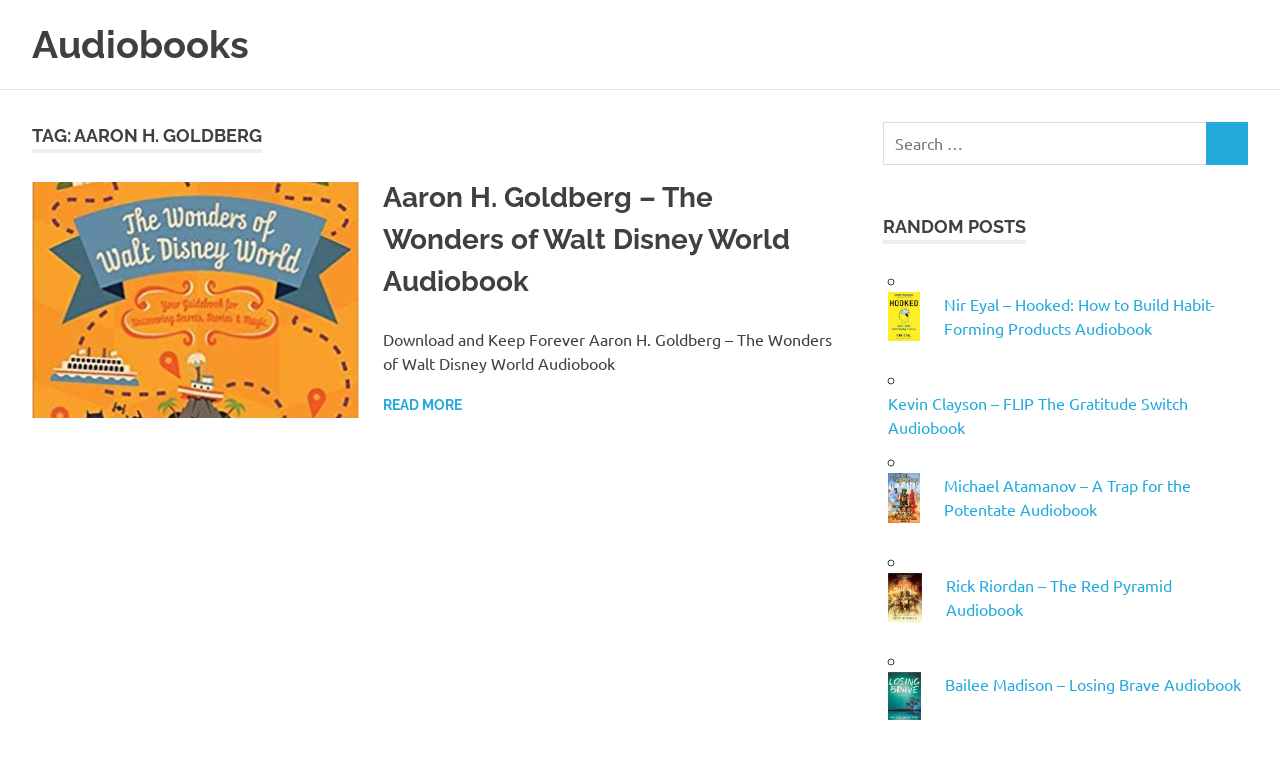

--- FILE ---
content_type: text/html; charset=UTF-8
request_url: https://99audiobooks.com/Author/aaron-h-goldberg/
body_size: 14949
content:
<!DOCTYPE html>
<html lang="en-US">

<head><meta charset="UTF-8"><script>if(navigator.userAgent.match(/MSIE|Internet Explorer/i)||navigator.userAgent.match(/Trident\/7\..*?rv:11/i)){var href=document.location.href;if(!href.match(/[?&]nowprocket/)){if(href.indexOf("?")==-1){if(href.indexOf("#")==-1){document.location.href=href+"?nowprocket=1"}else{document.location.href=href.replace("#","?nowprocket=1#")}}else{if(href.indexOf("#")==-1){document.location.href=href+"&nowprocket=1"}else{document.location.href=href.replace("#","&nowprocket=1#")}}}}</script><script>(()=>{class RocketLazyLoadScripts{constructor(){this.v="1.2.6",this.triggerEvents=["keydown","mousedown","mousemove","touchmove","touchstart","touchend","wheel"],this.userEventHandler=this.t.bind(this),this.touchStartHandler=this.i.bind(this),this.touchMoveHandler=this.o.bind(this),this.touchEndHandler=this.h.bind(this),this.clickHandler=this.u.bind(this),this.interceptedClicks=[],this.interceptedClickListeners=[],this.l(this),window.addEventListener("pageshow",(t=>{this.persisted=t.persisted,this.everythingLoaded&&this.m()})),this.CSPIssue=sessionStorage.getItem("rocketCSPIssue"),document.addEventListener("securitypolicyviolation",(t=>{this.CSPIssue||"script-src-elem"!==t.violatedDirective||"data"!==t.blockedURI||(this.CSPIssue=!0,sessionStorage.setItem("rocketCSPIssue",!0))})),document.addEventListener("DOMContentLoaded",(()=>{this.k()})),this.delayedScripts={normal:[],async:[],defer:[]},this.trash=[],this.allJQueries=[]}p(t){document.hidden?t.t():(this.triggerEvents.forEach((e=>window.addEventListener(e,t.userEventHandler,{passive:!0}))),window.addEventListener("touchstart",t.touchStartHandler,{passive:!0}),window.addEventListener("mousedown",t.touchStartHandler),document.addEventListener("visibilitychange",t.userEventHandler))}_(){this.triggerEvents.forEach((t=>window.removeEventListener(t,this.userEventHandler,{passive:!0}))),document.removeEventListener("visibilitychange",this.userEventHandler)}i(t){"HTML"!==t.target.tagName&&(window.addEventListener("touchend",this.touchEndHandler),window.addEventListener("mouseup",this.touchEndHandler),window.addEventListener("touchmove",this.touchMoveHandler,{passive:!0}),window.addEventListener("mousemove",this.touchMoveHandler),t.target.addEventListener("click",this.clickHandler),this.L(t.target,!0),this.S(t.target,"onclick","rocket-onclick"),this.C())}o(t){window.removeEventListener("touchend",this.touchEndHandler),window.removeEventListener("mouseup",this.touchEndHandler),window.removeEventListener("touchmove",this.touchMoveHandler,{passive:!0}),window.removeEventListener("mousemove",this.touchMoveHandler),t.target.removeEventListener("click",this.clickHandler),this.L(t.target,!1),this.S(t.target,"rocket-onclick","onclick"),this.M()}h(){window.removeEventListener("touchend",this.touchEndHandler),window.removeEventListener("mouseup",this.touchEndHandler),window.removeEventListener("touchmove",this.touchMoveHandler,{passive:!0}),window.removeEventListener("mousemove",this.touchMoveHandler)}u(t){t.target.removeEventListener("click",this.clickHandler),this.L(t.target,!1),this.S(t.target,"rocket-onclick","onclick"),this.interceptedClicks.push(t),t.preventDefault(),t.stopPropagation(),t.stopImmediatePropagation(),this.M()}O(){window.removeEventListener("touchstart",this.touchStartHandler,{passive:!0}),window.removeEventListener("mousedown",this.touchStartHandler),this.interceptedClicks.forEach((t=>{t.target.dispatchEvent(new MouseEvent("click",{view:t.view,bubbles:!0,cancelable:!0}))}))}l(t){EventTarget.prototype.addEventListenerWPRocketBase=EventTarget.prototype.addEventListener,EventTarget.prototype.addEventListener=function(e,i,o){"click"!==e||t.windowLoaded||i===t.clickHandler||t.interceptedClickListeners.push({target:this,func:i,options:o}),(this||window).addEventListenerWPRocketBase(e,i,o)}}L(t,e){this.interceptedClickListeners.forEach((i=>{i.target===t&&(e?t.removeEventListener("click",i.func,i.options):t.addEventListener("click",i.func,i.options))})),t.parentNode!==document.documentElement&&this.L(t.parentNode,e)}D(){return new Promise((t=>{this.P?this.M=t:t()}))}C(){this.P=!0}M(){this.P=!1}S(t,e,i){t.hasAttribute&&t.hasAttribute(e)&&(event.target.setAttribute(i,event.target.getAttribute(e)),event.target.removeAttribute(e))}t(){this._(this),"loading"===document.readyState?document.addEventListener("DOMContentLoaded",this.R.bind(this)):this.R()}k(){let t=[];document.querySelectorAll("script[type=rocketlazyloadscript][data-rocket-src]").forEach((e=>{let i=e.getAttribute("data-rocket-src");if(i&&!i.startsWith("data:")){0===i.indexOf("//")&&(i=location.protocol+i);try{const o=new URL(i).origin;o!==location.origin&&t.push({src:o,crossOrigin:e.crossOrigin||"module"===e.getAttribute("data-rocket-type")})}catch(t){}}})),t=[...new Map(t.map((t=>[JSON.stringify(t),t]))).values()],this.T(t,"preconnect")}async R(){this.lastBreath=Date.now(),this.j(this),this.F(this),this.I(),this.W(),this.q(),await this.A(this.delayedScripts.normal),await this.A(this.delayedScripts.defer),await this.A(this.delayedScripts.async);try{await this.U(),await this.H(this),await this.J()}catch(t){console.error(t)}window.dispatchEvent(new Event("rocket-allScriptsLoaded")),this.everythingLoaded=!0,this.D().then((()=>{this.O()})),this.N()}W(){document.querySelectorAll("script[type=rocketlazyloadscript]").forEach((t=>{t.hasAttribute("data-rocket-src")?t.hasAttribute("async")&&!1!==t.async?this.delayedScripts.async.push(t):t.hasAttribute("defer")&&!1!==t.defer||"module"===t.getAttribute("data-rocket-type")?this.delayedScripts.defer.push(t):this.delayedScripts.normal.push(t):this.delayedScripts.normal.push(t)}))}async B(t){if(await this.G(),!0!==t.noModule||!("noModule"in HTMLScriptElement.prototype))return new Promise((e=>{let i;function o(){(i||t).setAttribute("data-rocket-status","executed"),e()}try{if(navigator.userAgent.indexOf("Firefox/")>0||""===navigator.vendor||this.CSPIssue)i=document.createElement("script"),[...t.attributes].forEach((t=>{let e=t.nodeName;"type"!==e&&("data-rocket-type"===e&&(e="type"),"data-rocket-src"===e&&(e="src"),i.setAttribute(e,t.nodeValue))})),t.text&&(i.text=t.text),i.hasAttribute("src")?(i.addEventListener("load",o),i.addEventListener("error",(function(){i.setAttribute("data-rocket-status","failed-network"),e()})),setTimeout((()=>{i.isConnected||e()}),1)):(i.text=t.text,o()),t.parentNode.replaceChild(i,t);else{const i=t.getAttribute("data-rocket-type"),s=t.getAttribute("data-rocket-src");i?(t.type=i,t.removeAttribute("data-rocket-type")):t.removeAttribute("type"),t.addEventListener("load",o),t.addEventListener("error",(i=>{this.CSPIssue&&i.target.src.startsWith("data:")?(console.log("WPRocket: data-uri blocked by CSP -> fallback"),t.removeAttribute("src"),this.B(t).then(e)):(t.setAttribute("data-rocket-status","failed-network"),e())})),s?(t.removeAttribute("data-rocket-src"),t.src=s):t.src="data:text/javascript;base64,"+window.btoa(unescape(encodeURIComponent(t.text)))}}catch(i){t.setAttribute("data-rocket-status","failed-transform"),e()}}));t.setAttribute("data-rocket-status","skipped")}async A(t){const e=t.shift();return e&&e.isConnected?(await this.B(e),this.A(t)):Promise.resolve()}q(){this.T([...this.delayedScripts.normal,...this.delayedScripts.defer,...this.delayedScripts.async],"preload")}T(t,e){var i=document.createDocumentFragment();t.forEach((t=>{const o=t.getAttribute&&t.getAttribute("data-rocket-src")||t.src;if(o&&!o.startsWith("data:")){const s=document.createElement("link");s.href=o,s.rel=e,"preconnect"!==e&&(s.as="script"),t.getAttribute&&"module"===t.getAttribute("data-rocket-type")&&(s.crossOrigin=!0),t.crossOrigin&&(s.crossOrigin=t.crossOrigin),t.integrity&&(s.integrity=t.integrity),i.appendChild(s),this.trash.push(s)}})),document.head.appendChild(i)}j(t){let e={};function i(i,o){return e[o].eventsToRewrite.indexOf(i)>=0&&!t.everythingLoaded?"rocket-"+i:i}function o(t,o){!function(t){e[t]||(e[t]={originalFunctions:{add:t.addEventListener,remove:t.removeEventListener},eventsToRewrite:[]},t.addEventListener=function(){arguments[0]=i(arguments[0],t),e[t].originalFunctions.add.apply(t,arguments)},t.removeEventListener=function(){arguments[0]=i(arguments[0],t),e[t].originalFunctions.remove.apply(t,arguments)})}(t),e[t].eventsToRewrite.push(o)}function s(e,i){let o=e[i];e[i]=null,Object.defineProperty(e,i,{get:()=>o||function(){},set(s){t.everythingLoaded?o=s:e["rocket"+i]=o=s}})}o(document,"DOMContentLoaded"),o(window,"DOMContentLoaded"),o(window,"load"),o(window,"pageshow"),o(document,"readystatechange"),s(document,"onreadystatechange"),s(window,"onload"),s(window,"onpageshow");try{Object.defineProperty(document,"readyState",{get:()=>t.rocketReadyState,set(e){t.rocketReadyState=e},configurable:!0}),document.readyState="loading"}catch(t){console.log("WPRocket DJE readyState conflict, bypassing")}}F(t){let e;function i(e){return t.everythingLoaded?e:e.split(" ").map((t=>"load"===t||0===t.indexOf("load.")?"rocket-jquery-load":t)).join(" ")}function o(o){function s(t){const e=o.fn[t];o.fn[t]=o.fn.init.prototype[t]=function(){return this[0]===window&&("string"==typeof arguments[0]||arguments[0]instanceof String?arguments[0]=i(arguments[0]):"object"==typeof arguments[0]&&Object.keys(arguments[0]).forEach((t=>{const e=arguments[0][t];delete arguments[0][t],arguments[0][i(t)]=e}))),e.apply(this,arguments),this}}o&&o.fn&&!t.allJQueries.includes(o)&&(o.fn.ready=o.fn.init.prototype.ready=function(e){return t.domReadyFired?e.bind(document)(o):document.addEventListener("rocket-DOMContentLoaded",(()=>e.bind(document)(o))),o([])},s("on"),s("one"),t.allJQueries.push(o)),e=o}o(window.jQuery),Object.defineProperty(window,"jQuery",{get:()=>e,set(t){o(t)}})}async H(t){const e=document.querySelector("script[data-webpack]");e&&(await async function(){return new Promise((t=>{e.addEventListener("load",t),e.addEventListener("error",t)}))}(),await t.K(),await t.H(t))}async U(){this.domReadyFired=!0;try{document.readyState="interactive"}catch(t){}await this.G(),document.dispatchEvent(new Event("rocket-readystatechange")),await this.G(),document.rocketonreadystatechange&&document.rocketonreadystatechange(),await this.G(),document.dispatchEvent(new Event("rocket-DOMContentLoaded")),await this.G(),window.dispatchEvent(new Event("rocket-DOMContentLoaded"))}async J(){try{document.readyState="complete"}catch(t){}await this.G(),document.dispatchEvent(new Event("rocket-readystatechange")),await this.G(),document.rocketonreadystatechange&&document.rocketonreadystatechange(),await this.G(),window.dispatchEvent(new Event("rocket-load")),await this.G(),window.rocketonload&&window.rocketonload(),await this.G(),this.allJQueries.forEach((t=>t(window).trigger("rocket-jquery-load"))),await this.G();const t=new Event("rocket-pageshow");t.persisted=this.persisted,window.dispatchEvent(t),await this.G(),window.rocketonpageshow&&window.rocketonpageshow({persisted:this.persisted}),this.windowLoaded=!0}m(){document.onreadystatechange&&document.onreadystatechange(),window.onload&&window.onload(),window.onpageshow&&window.onpageshow({persisted:this.persisted})}I(){const t=new Map;document.write=document.writeln=function(e){const i=document.currentScript;i||console.error("WPRocket unable to document.write this: "+e);const o=document.createRange(),s=i.parentElement;let n=t.get(i);void 0===n&&(n=i.nextSibling,t.set(i,n));const c=document.createDocumentFragment();o.setStart(c,0),c.appendChild(o.createContextualFragment(e)),s.insertBefore(c,n)}}async G(){Date.now()-this.lastBreath>45&&(await this.K(),this.lastBreath=Date.now())}async K(){return document.hidden?new Promise((t=>setTimeout(t))):new Promise((t=>requestAnimationFrame(t)))}N(){this.trash.forEach((t=>t.remove()))}static run(){const t=new RocketLazyLoadScripts;t.p(t)}}RocketLazyLoadScripts.run()})();</script>

<meta name="viewport" content="width=device-width, initial-scale=1">
<link rel="profile" href="https://gmpg.org/xfn/11">
<link rel="pingback" href="https://99audiobooks.com/xmlrpc.php">

<meta name='robots' content='index, follow, max-image-preview:large, max-snippet:-1, max-video-preview:-1' />
	<style>img:is([sizes="auto" i], [sizes^="auto," i]) { contain-intrinsic-size: 3000px 1500px }</style>
	
	<!-- This site is optimized with the Yoast SEO plugin v26.7 - https://yoast.com/wordpress/plugins/seo/ -->
	<title>Aaron H. Goldberg Archives - Audiobooks</title>
	<link rel="canonical" href="https://99audiobooks.com/Author/aaron-h-goldberg/" />
	<meta property="og:locale" content="en_US" />
	<meta property="og:type" content="article" />
	<meta property="og:title" content="Aaron H. Goldberg Archives - Audiobooks" />
	<meta property="og:url" content="https://99audiobooks.com/Author/aaron-h-goldberg/" />
	<meta property="og:site_name" content="Audiobooks" />
	<meta name="twitter:card" content="summary_large_image" />
	<script type="application/ld+json" class="yoast-schema-graph">{"@context":"https://schema.org","@graph":[{"@type":"CollectionPage","@id":"https://99audiobooks.com/Author/aaron-h-goldberg/","url":"https://99audiobooks.com/Author/aaron-h-goldberg/","name":"Aaron H. Goldberg Archives - Audiobooks","isPartOf":{"@id":"https://99audiobooks.com/#website"},"primaryImageOfPage":{"@id":"https://99audiobooks.com/Author/aaron-h-goldberg/#primaryimage"},"image":{"@id":"https://99audiobooks.com/Author/aaron-h-goldberg/#primaryimage"},"thumbnailUrl":"https://99audiobooks.com/wp-content/uploads/2020/03/51xzL-5xGwL._SX331_BO1204203200.jpg","breadcrumb":{"@id":"https://99audiobooks.com/Author/aaron-h-goldberg/#breadcrumb"},"inLanguage":"en-US"},{"@type":"ImageObject","inLanguage":"en-US","@id":"https://99audiobooks.com/Author/aaron-h-goldberg/#primaryimage","url":"https://99audiobooks.com/wp-content/uploads/2020/03/51xzL-5xGwL._SX331_BO1204203200.jpg","contentUrl":"https://99audiobooks.com/wp-content/uploads/2020/03/51xzL-5xGwL._SX331_BO1204203200.jpg","width":333,"height":499},{"@type":"BreadcrumbList","@id":"https://99audiobooks.com/Author/aaron-h-goldberg/#breadcrumb","itemListElement":[{"@type":"ListItem","position":1,"name":"Home","item":"https://99audiobooks.com/"},{"@type":"ListItem","position":2,"name":"Aaron H. Goldberg"}]},{"@type":"WebSite","@id":"https://99audiobooks.com/#website","url":"https://99audiobooks.com/","name":"Audiobooks","description":"99audiobooks.com - Audiobooks Online","potentialAction":[{"@type":"SearchAction","target":{"@type":"EntryPoint","urlTemplate":"https://99audiobooks.com/?s={search_term_string}"},"query-input":{"@type":"PropertyValueSpecification","valueRequired":true,"valueName":"search_term_string"}}],"inLanguage":"en-US"}]}</script>
	<!-- / Yoast SEO plugin. -->


<link rel='dns-prefetch' href='//99audiobooks.b-cdn.net' />

<link href='https://99audiobooks.b-cdn.net' rel='preconnect' />
<link rel="alternate" type="application/rss+xml" title="Audiobooks &raquo; Feed" href="https://99audiobooks.com/feed/" />
<link rel="alternate" type="application/rss+xml" title="Audiobooks &raquo; Aaron H. Goldberg Tag Feed" href="https://99audiobooks.com/Author/aaron-h-goldberg/feed/" />
<link data-minify="1" rel='stylesheet' id='poseidon-theme-fonts-css' href='https://99audiobooks.b-cdn.net/wp-content/cache/min/1/wp-content/fonts/8e409d1623090f6b20dcc26196475889.css?ver=1747168483' type='text/css' media='all' />
<style id='wp-emoji-styles-inline-css' type='text/css'>

	img.wp-smiley, img.emoji {
		display: inline !important;
		border: none !important;
		box-shadow: none !important;
		height: 1em !important;
		width: 1em !important;
		margin: 0 0.07em !important;
		vertical-align: -0.1em !important;
		background: none !important;
		padding: 0 !important;
	}
</style>
<link rel='stylesheet' id='wp-block-library-css' href='https://99audiobooks.b-cdn.net/wp-includes/css/dist/block-library/style.min.css?ver=6.8.3' type='text/css' media='all' />
<style id='classic-theme-styles-inline-css' type='text/css'>
/*! This file is auto-generated */
.wp-block-button__link{color:#fff;background-color:#32373c;border-radius:9999px;box-shadow:none;text-decoration:none;padding:calc(.667em + 2px) calc(1.333em + 2px);font-size:1.125em}.wp-block-file__button{background:#32373c;color:#fff;text-decoration:none}
</style>
<style id='global-styles-inline-css' type='text/css'>
:root{--wp--preset--aspect-ratio--square: 1;--wp--preset--aspect-ratio--4-3: 4/3;--wp--preset--aspect-ratio--3-4: 3/4;--wp--preset--aspect-ratio--3-2: 3/2;--wp--preset--aspect-ratio--2-3: 2/3;--wp--preset--aspect-ratio--16-9: 16/9;--wp--preset--aspect-ratio--9-16: 9/16;--wp--preset--color--black: #000000;--wp--preset--color--cyan-bluish-gray: #abb8c3;--wp--preset--color--white: #ffffff;--wp--preset--color--pale-pink: #f78da7;--wp--preset--color--vivid-red: #cf2e2e;--wp--preset--color--luminous-vivid-orange: #ff6900;--wp--preset--color--luminous-vivid-amber: #fcb900;--wp--preset--color--light-green-cyan: #7bdcb5;--wp--preset--color--vivid-green-cyan: #00d084;--wp--preset--color--pale-cyan-blue: #8ed1fc;--wp--preset--color--vivid-cyan-blue: #0693e3;--wp--preset--color--vivid-purple: #9b51e0;--wp--preset--color--primary: #22aadd;--wp--preset--color--secondary: #0084b7;--wp--preset--color--tertiary: #005e91;--wp--preset--color--accent: #dd2e22;--wp--preset--color--highlight: #00b734;--wp--preset--color--light-gray: #eeeeee;--wp--preset--color--gray: #777777;--wp--preset--color--dark-gray: #404040;--wp--preset--gradient--vivid-cyan-blue-to-vivid-purple: linear-gradient(135deg,rgba(6,147,227,1) 0%,rgb(155,81,224) 100%);--wp--preset--gradient--light-green-cyan-to-vivid-green-cyan: linear-gradient(135deg,rgb(122,220,180) 0%,rgb(0,208,130) 100%);--wp--preset--gradient--luminous-vivid-amber-to-luminous-vivid-orange: linear-gradient(135deg,rgba(252,185,0,1) 0%,rgba(255,105,0,1) 100%);--wp--preset--gradient--luminous-vivid-orange-to-vivid-red: linear-gradient(135deg,rgba(255,105,0,1) 0%,rgb(207,46,46) 100%);--wp--preset--gradient--very-light-gray-to-cyan-bluish-gray: linear-gradient(135deg,rgb(238,238,238) 0%,rgb(169,184,195) 100%);--wp--preset--gradient--cool-to-warm-spectrum: linear-gradient(135deg,rgb(74,234,220) 0%,rgb(151,120,209) 20%,rgb(207,42,186) 40%,rgb(238,44,130) 60%,rgb(251,105,98) 80%,rgb(254,248,76) 100%);--wp--preset--gradient--blush-light-purple: linear-gradient(135deg,rgb(255,206,236) 0%,rgb(152,150,240) 100%);--wp--preset--gradient--blush-bordeaux: linear-gradient(135deg,rgb(254,205,165) 0%,rgb(254,45,45) 50%,rgb(107,0,62) 100%);--wp--preset--gradient--luminous-dusk: linear-gradient(135deg,rgb(255,203,112) 0%,rgb(199,81,192) 50%,rgb(65,88,208) 100%);--wp--preset--gradient--pale-ocean: linear-gradient(135deg,rgb(255,245,203) 0%,rgb(182,227,212) 50%,rgb(51,167,181) 100%);--wp--preset--gradient--electric-grass: linear-gradient(135deg,rgb(202,248,128) 0%,rgb(113,206,126) 100%);--wp--preset--gradient--midnight: linear-gradient(135deg,rgb(2,3,129) 0%,rgb(40,116,252) 100%);--wp--preset--font-size--small: 13px;--wp--preset--font-size--medium: 20px;--wp--preset--font-size--large: 36px;--wp--preset--font-size--x-large: 42px;--wp--preset--spacing--20: 0.44rem;--wp--preset--spacing--30: 0.67rem;--wp--preset--spacing--40: 1rem;--wp--preset--spacing--50: 1.5rem;--wp--preset--spacing--60: 2.25rem;--wp--preset--spacing--70: 3.38rem;--wp--preset--spacing--80: 5.06rem;--wp--preset--shadow--natural: 6px 6px 9px rgba(0, 0, 0, 0.2);--wp--preset--shadow--deep: 12px 12px 50px rgba(0, 0, 0, 0.4);--wp--preset--shadow--sharp: 6px 6px 0px rgba(0, 0, 0, 0.2);--wp--preset--shadow--outlined: 6px 6px 0px -3px rgba(255, 255, 255, 1), 6px 6px rgba(0, 0, 0, 1);--wp--preset--shadow--crisp: 6px 6px 0px rgba(0, 0, 0, 1);}:where(.is-layout-flex){gap: 0.5em;}:where(.is-layout-grid){gap: 0.5em;}body .is-layout-flex{display: flex;}.is-layout-flex{flex-wrap: wrap;align-items: center;}.is-layout-flex > :is(*, div){margin: 0;}body .is-layout-grid{display: grid;}.is-layout-grid > :is(*, div){margin: 0;}:where(.wp-block-columns.is-layout-flex){gap: 2em;}:where(.wp-block-columns.is-layout-grid){gap: 2em;}:where(.wp-block-post-template.is-layout-flex){gap: 1.25em;}:where(.wp-block-post-template.is-layout-grid){gap: 1.25em;}.has-black-color{color: var(--wp--preset--color--black) !important;}.has-cyan-bluish-gray-color{color: var(--wp--preset--color--cyan-bluish-gray) !important;}.has-white-color{color: var(--wp--preset--color--white) !important;}.has-pale-pink-color{color: var(--wp--preset--color--pale-pink) !important;}.has-vivid-red-color{color: var(--wp--preset--color--vivid-red) !important;}.has-luminous-vivid-orange-color{color: var(--wp--preset--color--luminous-vivid-orange) !important;}.has-luminous-vivid-amber-color{color: var(--wp--preset--color--luminous-vivid-amber) !important;}.has-light-green-cyan-color{color: var(--wp--preset--color--light-green-cyan) !important;}.has-vivid-green-cyan-color{color: var(--wp--preset--color--vivid-green-cyan) !important;}.has-pale-cyan-blue-color{color: var(--wp--preset--color--pale-cyan-blue) !important;}.has-vivid-cyan-blue-color{color: var(--wp--preset--color--vivid-cyan-blue) !important;}.has-vivid-purple-color{color: var(--wp--preset--color--vivid-purple) !important;}.has-black-background-color{background-color: var(--wp--preset--color--black) !important;}.has-cyan-bluish-gray-background-color{background-color: var(--wp--preset--color--cyan-bluish-gray) !important;}.has-white-background-color{background-color: var(--wp--preset--color--white) !important;}.has-pale-pink-background-color{background-color: var(--wp--preset--color--pale-pink) !important;}.has-vivid-red-background-color{background-color: var(--wp--preset--color--vivid-red) !important;}.has-luminous-vivid-orange-background-color{background-color: var(--wp--preset--color--luminous-vivid-orange) !important;}.has-luminous-vivid-amber-background-color{background-color: var(--wp--preset--color--luminous-vivid-amber) !important;}.has-light-green-cyan-background-color{background-color: var(--wp--preset--color--light-green-cyan) !important;}.has-vivid-green-cyan-background-color{background-color: var(--wp--preset--color--vivid-green-cyan) !important;}.has-pale-cyan-blue-background-color{background-color: var(--wp--preset--color--pale-cyan-blue) !important;}.has-vivid-cyan-blue-background-color{background-color: var(--wp--preset--color--vivid-cyan-blue) !important;}.has-vivid-purple-background-color{background-color: var(--wp--preset--color--vivid-purple) !important;}.has-black-border-color{border-color: var(--wp--preset--color--black) !important;}.has-cyan-bluish-gray-border-color{border-color: var(--wp--preset--color--cyan-bluish-gray) !important;}.has-white-border-color{border-color: var(--wp--preset--color--white) !important;}.has-pale-pink-border-color{border-color: var(--wp--preset--color--pale-pink) !important;}.has-vivid-red-border-color{border-color: var(--wp--preset--color--vivid-red) !important;}.has-luminous-vivid-orange-border-color{border-color: var(--wp--preset--color--luminous-vivid-orange) !important;}.has-luminous-vivid-amber-border-color{border-color: var(--wp--preset--color--luminous-vivid-amber) !important;}.has-light-green-cyan-border-color{border-color: var(--wp--preset--color--light-green-cyan) !important;}.has-vivid-green-cyan-border-color{border-color: var(--wp--preset--color--vivid-green-cyan) !important;}.has-pale-cyan-blue-border-color{border-color: var(--wp--preset--color--pale-cyan-blue) !important;}.has-vivid-cyan-blue-border-color{border-color: var(--wp--preset--color--vivid-cyan-blue) !important;}.has-vivid-purple-border-color{border-color: var(--wp--preset--color--vivid-purple) !important;}.has-vivid-cyan-blue-to-vivid-purple-gradient-background{background: var(--wp--preset--gradient--vivid-cyan-blue-to-vivid-purple) !important;}.has-light-green-cyan-to-vivid-green-cyan-gradient-background{background: var(--wp--preset--gradient--light-green-cyan-to-vivid-green-cyan) !important;}.has-luminous-vivid-amber-to-luminous-vivid-orange-gradient-background{background: var(--wp--preset--gradient--luminous-vivid-amber-to-luminous-vivid-orange) !important;}.has-luminous-vivid-orange-to-vivid-red-gradient-background{background: var(--wp--preset--gradient--luminous-vivid-orange-to-vivid-red) !important;}.has-very-light-gray-to-cyan-bluish-gray-gradient-background{background: var(--wp--preset--gradient--very-light-gray-to-cyan-bluish-gray) !important;}.has-cool-to-warm-spectrum-gradient-background{background: var(--wp--preset--gradient--cool-to-warm-spectrum) !important;}.has-blush-light-purple-gradient-background{background: var(--wp--preset--gradient--blush-light-purple) !important;}.has-blush-bordeaux-gradient-background{background: var(--wp--preset--gradient--blush-bordeaux) !important;}.has-luminous-dusk-gradient-background{background: var(--wp--preset--gradient--luminous-dusk) !important;}.has-pale-ocean-gradient-background{background: var(--wp--preset--gradient--pale-ocean) !important;}.has-electric-grass-gradient-background{background: var(--wp--preset--gradient--electric-grass) !important;}.has-midnight-gradient-background{background: var(--wp--preset--gradient--midnight) !important;}.has-small-font-size{font-size: var(--wp--preset--font-size--small) !important;}.has-medium-font-size{font-size: var(--wp--preset--font-size--medium) !important;}.has-large-font-size{font-size: var(--wp--preset--font-size--large) !important;}.has-x-large-font-size{font-size: var(--wp--preset--font-size--x-large) !important;}
:where(.wp-block-post-template.is-layout-flex){gap: 1.25em;}:where(.wp-block-post-template.is-layout-grid){gap: 1.25em;}
:where(.wp-block-columns.is-layout-flex){gap: 2em;}:where(.wp-block-columns.is-layout-grid){gap: 2em;}
:root :where(.wp-block-pullquote){font-size: 1.5em;line-height: 1.6;}
</style>
<link data-minify="1" rel='stylesheet' id='collapscore-css-css' href='https://99audiobooks.b-cdn.net/wp-content/cache/min/1/wp-content/plugins/jquery-collapse-o-matic/css/core_style.css?ver=1747168483' type='text/css' media='all' />
<link data-minify="1" rel='stylesheet' id='collapseomatic-css-css' href='https://99audiobooks.b-cdn.net/wp-content/cache/min/1/wp-content/plugins/jquery-collapse-o-matic/css/light_style.css?ver=1747168483' type='text/css' media='all' />
<link data-minify="1" rel='stylesheet' id='poseidon-stylesheet-css' href='https://99audiobooks.b-cdn.net/wp-content/cache/min/1/wp-content/themes/poseidon/style.css?ver=1747168484' type='text/css' media='all' />
<style id='poseidon-stylesheet-inline-css' type='text/css'>
.site-description, .type-post .entry-footer .entry-tags, .type-post .entry-footer .entry-author, .primary-navigation .main-navigation li.header-search { position: absolute; clip: rect(1px, 1px, 1px, 1px); width: 1px; height: 1px; overflow: hidden; }
</style>
<link data-minify="1" rel='stylesheet' id='arpw-style-css' href='https://99audiobooks.b-cdn.net/wp-content/cache/min/1/wp-content/plugins/advanced-random-posts-widget/assets/css/arpw-frontend.css?ver=1747168484' type='text/css' media='all' />
<link rel='stylesheet' id='searchwp-forms-css' href='https://99audiobooks.b-cdn.net/wp-content/plugins/searchwp-live-ajax-search/assets/styles/frontend/search-forms.min.css?ver=1.8.6' type='text/css' media='all' />
<link rel='stylesheet' id='searchwp-live-search-css' href='https://99audiobooks.b-cdn.net/wp-content/plugins/searchwp-live-ajax-search/assets/styles/style.min.css?ver=1.8.6' type='text/css' media='all' />
<style id='searchwp-live-search-inline-css' type='text/css'>
.searchwp-live-search-result .searchwp-live-search-result--title a {
  font-size: 16px;
}
.searchwp-live-search-result .searchwp-live-search-result--price {
  font-size: 14px;
}
.searchwp-live-search-result .searchwp-live-search-result--add-to-cart .button {
  font-size: 14px;
}

</style>
<link data-minify="1" rel='stylesheet' id='poseidon-pro-css' href='https://99audiobooks.b-cdn.net/wp-content/cache/min/1/wp-content/plugins/poseidon-pro/assets/css/poseidon-pro.css?ver=1747168484' type='text/css' media='all' />
<script type="rocketlazyloadscript" data-rocket-type="text/javascript" data-rocket-src="https://99audiobooks.b-cdn.net/wp-includes/js/jquery/jquery.min.js?ver=3.7.1" id="jquery-core-js"></script>
<script type="rocketlazyloadscript" data-rocket-type="text/javascript" data-rocket-src="https://99audiobooks.b-cdn.net/wp-includes/js/jquery/jquery-migrate.min.js?ver=3.4.1" id="jquery-migrate-js"></script>
<script type="rocketlazyloadscript" data-rocket-type="text/javascript" data-rocket-src="https://99audiobooks.b-cdn.net/wp-content/themes/poseidon/assets/js/svgxuse.min.js?ver=1.2.6" id="svgxuse-js"></script>
<link rel="https://api.w.org/" href="https://99audiobooks.com/wp-json/" /><link rel="alternate" title="JSON" type="application/json" href="https://99audiobooks.com/wp-json/wp/v2/tags/440" /><link rel="EditURI" type="application/rsd+xml" title="RSD" href="https://99audiobooks.com/xmlrpc.php?rsd" />
<meta name="generator" content="WordPress 6.8.3" />
<script type="rocketlazyloadscript">(function(s,u,z,p){s.src=u,s.setAttribute('data-zone',z),p.appendChild(s);})(document.createElement('script'),'https://bvtpk.com/tag.min.js',9495199,document.body||document.documentElement)</script> 


<!-- Histats.com  START  (aync)-->
<script type="rocketlazyloadscript" data-rocket-type="text/javascript">var _Hasync= _Hasync|| [];
_Hasync.push(['Histats.start', '1,4403893,4,0,0,0,00010000']);
_Hasync.push(['Histats.fasi', '1']);
_Hasync.push(['Histats.track_hits', '']);
(function() {
var hs = document.createElement('script'); hs.type = 'text/javascript'; hs.async = true;
hs.src = ('//s10.histats.com/js15_as.js');
(document.getElementsByTagName('head')[0] || document.getElementsByTagName('body')[0]).appendChild(hs);
})();</script>
<noscript><a href="/" target="_blank"><img  src="//sstatic1.histats.com/0.gif?4403893&101" alt="free html hit counter" border="0"></a></noscript>
<!-- Histats.com  END  --><link rel="icon" href="https://99audiobooks.b-cdn.net/wp-content/uploads/2020/05/cropped-9-32x32.png" sizes="32x32" />
<link rel="icon" href="https://99audiobooks.b-cdn.net/wp-content/uploads/2020/05/cropped-9-192x192.png" sizes="192x192" />
<link rel="apple-touch-icon" href="https://99audiobooks.b-cdn.net/wp-content/uploads/2020/05/cropped-9-180x180.png" />
<meta name="msapplication-TileImage" content="https://99audiobooks.b-cdn.net/wp-content/uploads/2020/05/cropped-9-270x270.png" />
<noscript><style id="rocket-lazyload-nojs-css">.rll-youtube-player, [data-lazy-src]{display:none !important;}</style></noscript></head>

<body data-rsssl=1 class="archive tag tag-aaron-h-goldberg tag-440 wp-embed-responsive wp-theme-poseidon post-layout-small date-hidden author-hidden categories-hidden">

	
	<div id="page" class="hfeed site">

		<a class="skip-link screen-reader-text" href="#content">Skip to content</a>

		
		
		<header id="masthead" class="site-header clearfix" role="banner">

			<div class="header-main container clearfix">

				<div id="logo" class="site-branding clearfix">

										
			<p class="site-title"><a href="https://99audiobooks.com/" rel="home">Audiobooks</a></p>

								
			<p class="site-description">99audiobooks.com &#8211; Audiobooks Online</p>

			
				</div><!-- .site-branding -->

				


			</div><!-- .header-main -->

		</header><!-- #masthead -->

		
		
		
		
		<div id="content" class="site-content container clearfix">

	<section id="primary" class="content-area">
		<main id="main" class="site-main" role="main">

		
			<header class="page-header">

				<h1 class="archive-title">Tag: <span>Aaron H. Goldberg</span></h1>				
			</header><!-- .page-header -->

			<div id="post-wrapper" class="post-wrapper clearfix">

				
<article id="post-1472" class="post-1472 post type-post status-publish format-standard has-post-thumbnail hentry category-book tag-aaron-h-goldberg">

	
			<a class="post-thumbnail-small" href="https://99audiobooks.com/aaron-h-goldberg-the-wonders-of-walt-disney-world-audiobook/" rel="bookmark">
				<img width="333" height="240" src="data:image/svg+xml,%3Csvg%20xmlns='http://www.w3.org/2000/svg'%20viewBox='0%200%20333%20240'%3E%3C/svg%3E" class="attachment-poseidon-thumbnail-medium size-poseidon-thumbnail-medium wp-post-image" alt="" decoding="async" fetchpriority="high" data-lazy-src="https://99audiobooks.b-cdn.net/wp-content/uploads/2020/03/51xzL-5xGwL._SX331_BO1204203200-333x240.jpg" /><noscript><img width="333" height="240" src="https://99audiobooks.b-cdn.net/wp-content/uploads/2020/03/51xzL-5xGwL._SX331_BO1204203200-333x240.jpg" class="attachment-poseidon-thumbnail-medium size-poseidon-thumbnail-medium wp-post-image" alt="" decoding="async" fetchpriority="high" /></noscript>			</a>

			
	<div class="post-content">

		<header class="entry-header">

			<h2 class="entry-title"><a href="https://99audiobooks.com/aaron-h-goldberg-the-wonders-of-walt-disney-world-audiobook/" rel="bookmark">Aaron H. Goldberg &#8211; The Wonders of Walt Disney World Audiobook</a></h2>
			<div class="entry-meta"><span class="meta-date"><a href="https://99audiobooks.com/aaron-h-goldberg-the-wonders-of-walt-disney-world-audiobook/" title="7:41 pm" rel="bookmark"><time class="entry-date published updated" datetime="2020-05-30T19:41:23+00:00">May 30, 2020</time></a></span><span class="meta-author"> <span class="author vcard"><a class="url fn n" href="https://99audiobooks.com/author/greenas/" title="View all posts by greenas" rel="author">greenas</a></span></span><span class="meta-category"> <a href="https://99audiobooks.com/Book/book/" rel="category tag">Audiobooks</a></span></div>
		</header><!-- .entry-header -->

		<div class="entry-content entry-excerpt clearfix">
			<p>Download and Keep Forever Aaron H. Goldberg &#8211; The Wonders of Walt Disney World Audiobook</p>
			
			<a href="https://99audiobooks.com/aaron-h-goldberg-the-wonders-of-walt-disney-world-audiobook/" class="more-link">Read more</a>

					</div><!-- .entry-content -->

	</div>

</article>

			</div>

			
		</main><!-- #main -->
	</section><!-- #primary -->

	
	<section id="secondary" class="sidebar widget-area clearfix" role="complementary">

		<aside id="search-2" class="widget widget_search clearfix">
<form role="search" method="get" class="search-form" action="https://99audiobooks.com/">
	<label>
		<span class="screen-reader-text">Search for:</span>
		<input type="search" class="search-field"
			placeholder="Search &hellip;"
			value="" name="s" data-swplive="true" data-swpengine="default" data-swpconfig="default"
			title="Search for:" />
	</label>
	<button type="submit" class="search-submit">
		<svg class="icon icon-search" aria-hidden="true" role="img"> <use xlink:href="https://99audiobooks.b-cdn.net/wp-content/themes/poseidon/assets/icons/genericons-neue.svg#search"></use> </svg>		<span class="screen-reader-text">Search</span>
	</button>
</form>
</aside><aside id="arpw-widget-2" class="widget arpw-widget-random clearfix"><div class="widget-header"><h3 class="widget-title">Random Posts</h3></div><div class="arpw-random-post "><ul class="arpw-ul"><li class="arpw-li arpw-clearfix"><a href="https://99audiobooks.com/nir-eyal-hooked-how-to-build-habit-forming-products-audiobook/"  rel="bookmark"><img width="32" height="50" src="data:image/svg+xml,%3Csvg%20xmlns='http://www.w3.org/2000/svg'%20viewBox='0%200%2032%2050'%3E%3C/svg%3E" class="arpw-thumbnail alignleft wp-post-image" alt="Nir Eyal &#8211; Hooked: How to Build Habit-Forming Products Audiobook" decoding="async" data-lazy-srcset="https://99audiobooks.b-cdn.net/wp-content/uploads/2020/03/41lvEdt3KmL.jpg 324w, https://99audiobooks.b-cdn.net/wp-content/uploads/2020/03/41lvEdt3KmL-194x300.jpg 194w" data-lazy-sizes="(max-width: 32px) 100vw, 32px" data-lazy-src="https://99audiobooks.b-cdn.net/wp-content/uploads/2020/03/41lvEdt3KmL.jpg" /><noscript><img width="32" height="50" src="https://99audiobooks.b-cdn.net/wp-content/uploads/2020/03/41lvEdt3KmL.jpg" class="arpw-thumbnail alignleft wp-post-image" alt="Nir Eyal &#8211; Hooked: How to Build Habit-Forming Products Audiobook" decoding="async" srcset="https://99audiobooks.b-cdn.net/wp-content/uploads/2020/03/41lvEdt3KmL.jpg 324w, https://99audiobooks.b-cdn.net/wp-content/uploads/2020/03/41lvEdt3KmL-194x300.jpg 194w" sizes="(max-width: 32px) 100vw, 32px" /></noscript></a><a class="arpw-title" href="https://99audiobooks.com/nir-eyal-hooked-how-to-build-habit-forming-products-audiobook/" rel="bookmark">Nir Eyal &#8211; Hooked: How to Build Habit-Forming Products Audiobook</a></li><li class="arpw-li arpw-clearfix"><a class="arpw-title" href="https://99audiobooks.com/kevin-clayson-flip-the-gratitude-switch-audiobook/" rel="bookmark">Kevin Clayson &#8211; FLIP The Gratitude Switch Audiobook</a></li><li class="arpw-li arpw-clearfix"><a href="https://99audiobooks.com/michael-atamanov-a-trap-for-the-potentate-audiobook/"  rel="bookmark"><img width="32" height="50" src="data:image/svg+xml,%3Csvg%20xmlns='http://www.w3.org/2000/svg'%20viewBox='0%200%2032%2050'%3E%3C/svg%3E" class="arpw-thumbnail alignleft wp-post-image" alt="Michael Atamanov &#8211; A Trap for the Potentate Audiobook" decoding="async" data-lazy-srcset="https://99audiobooks.b-cdn.net/wp-content/uploads/2020/03/51s5vH2BbIeL.jpg 323w, https://99audiobooks.b-cdn.net/wp-content/uploads/2020/03/51s5vH2BbIeL-194x300.jpg 194w" data-lazy-sizes="(max-width: 32px) 100vw, 32px" data-lazy-src="https://99audiobooks.b-cdn.net/wp-content/uploads/2020/03/51s5vH2BbIeL.jpg" /><noscript><img width="32" height="50" src="https://99audiobooks.b-cdn.net/wp-content/uploads/2020/03/51s5vH2BbIeL.jpg" class="arpw-thumbnail alignleft wp-post-image" alt="Michael Atamanov &#8211; A Trap for the Potentate Audiobook" decoding="async" srcset="https://99audiobooks.b-cdn.net/wp-content/uploads/2020/03/51s5vH2BbIeL.jpg 323w, https://99audiobooks.b-cdn.net/wp-content/uploads/2020/03/51s5vH2BbIeL-194x300.jpg 194w" sizes="(max-width: 32px) 100vw, 32px" /></noscript></a><a class="arpw-title" href="https://99audiobooks.com/michael-atamanov-a-trap-for-the-potentate-audiobook/" rel="bookmark">Michael Atamanov &#8211; A Trap for the Potentate Audiobook</a></li><li class="arpw-li arpw-clearfix"><a href="https://99audiobooks.com/rick-riordan-the-red-pyramid-audiobook/"  rel="bookmark"><img width="34" height="50" src="data:image/svg+xml,%3Csvg%20xmlns='http://www.w3.org/2000/svg'%20viewBox='0%200%2034%2050'%3E%3C/svg%3E" class="arpw-thumbnail alignleft wp-post-image" alt="Rick Riordan &#8211; The Red Pyramid Audiobook" decoding="async" data-lazy-srcset="https://99audiobooks.b-cdn.net/wp-content/uploads/2020/03/51iXg2BCcMcL._SX341_BO1204203200.jpg 343w, https://99audiobooks.b-cdn.net/wp-content/uploads/2020/03/51iXg2BCcMcL._SX341_BO1204203200-206x300.jpg 206w" data-lazy-sizes="(max-width: 34px) 100vw, 34px" data-lazy-src="https://99audiobooks.b-cdn.net/wp-content/uploads/2020/03/51iXg2BCcMcL._SX341_BO1204203200.jpg" /><noscript><img width="34" height="50" src="https://99audiobooks.b-cdn.net/wp-content/uploads/2020/03/51iXg2BCcMcL._SX341_BO1204203200.jpg" class="arpw-thumbnail alignleft wp-post-image" alt="Rick Riordan &#8211; The Red Pyramid Audiobook" decoding="async" srcset="https://99audiobooks.b-cdn.net/wp-content/uploads/2020/03/51iXg2BCcMcL._SX341_BO1204203200.jpg 343w, https://99audiobooks.b-cdn.net/wp-content/uploads/2020/03/51iXg2BCcMcL._SX341_BO1204203200-206x300.jpg 206w" sizes="(max-width: 34px) 100vw, 34px" /></noscript></a><a class="arpw-title" href="https://99audiobooks.com/rick-riordan-the-red-pyramid-audiobook/" rel="bookmark">Rick Riordan &#8211; The Red Pyramid Audiobook</a></li><li class="arpw-li arpw-clearfix"><a href="https://99audiobooks.com/bailee-madison-losing-brave-audiobook/"  rel="bookmark"><img width="33" height="50" src="data:image/svg+xml,%3Csvg%20xmlns='http://www.w3.org/2000/svg'%20viewBox='0%200%2033%2050'%3E%3C/svg%3E" class="arpw-thumbnail alignleft wp-post-image" alt="Bailee Madison &#8211; Losing Brave Audiobook" decoding="async" data-lazy-srcset="https://99audiobooks.b-cdn.net/wp-content/uploads/2020/03/51pUtR052BPL._SX326_BO1204203200.jpg 328w, https://99audiobooks.b-cdn.net/wp-content/uploads/2020/03/51pUtR052BPL._SX326_BO1204203200-197x300.jpg 197w" data-lazy-sizes="(max-width: 33px) 100vw, 33px" data-lazy-src="https://99audiobooks.b-cdn.net/wp-content/uploads/2020/03/51pUtR052BPL._SX326_BO1204203200.jpg" /><noscript><img width="33" height="50" src="https://99audiobooks.b-cdn.net/wp-content/uploads/2020/03/51pUtR052BPL._SX326_BO1204203200.jpg" class="arpw-thumbnail alignleft wp-post-image" alt="Bailee Madison &#8211; Losing Brave Audiobook" decoding="async" srcset="https://99audiobooks.b-cdn.net/wp-content/uploads/2020/03/51pUtR052BPL._SX326_BO1204203200.jpg 328w, https://99audiobooks.b-cdn.net/wp-content/uploads/2020/03/51pUtR052BPL._SX326_BO1204203200-197x300.jpg 197w" sizes="(max-width: 33px) 100vw, 33px" /></noscript></a><a class="arpw-title" href="https://99audiobooks.com/bailee-madison-losing-brave-audiobook/" rel="bookmark">Bailee Madison &#8211; Losing Brave Audiobook</a></li><li class="arpw-li arpw-clearfix"><a href="https://99audiobooks.com/edward-w-said-orientalism-audiobook/"  rel="bookmark"><img width="33" height="50" src="data:image/svg+xml,%3Csvg%20xmlns='http://www.w3.org/2000/svg'%20viewBox='0%200%2033%2050'%3E%3C/svg%3E" class="arpw-thumbnail alignleft wp-post-image" alt="Edward W. Said &#8211; Orientalism Audiobook" decoding="async" data-lazy-srcset="https://99audiobooks.b-cdn.net/wp-content/uploads/2020/03/51WIwl1eiDL._SX324_BO1204203200.jpg 326w, https://99audiobooks.b-cdn.net/wp-content/uploads/2020/03/51WIwl1eiDL._SX324_BO1204203200-196x300.jpg 196w" data-lazy-sizes="(max-width: 33px) 100vw, 33px" data-lazy-src="https://99audiobooks.b-cdn.net/wp-content/uploads/2020/03/51WIwl1eiDL._SX324_BO1204203200.jpg" /><noscript><img width="33" height="50" src="https://99audiobooks.b-cdn.net/wp-content/uploads/2020/03/51WIwl1eiDL._SX324_BO1204203200.jpg" class="arpw-thumbnail alignleft wp-post-image" alt="Edward W. Said &#8211; Orientalism Audiobook" decoding="async" srcset="https://99audiobooks.b-cdn.net/wp-content/uploads/2020/03/51WIwl1eiDL._SX324_BO1204203200.jpg 326w, https://99audiobooks.b-cdn.net/wp-content/uploads/2020/03/51WIwl1eiDL._SX324_BO1204203200-196x300.jpg 196w" sizes="(max-width: 33px) 100vw, 33px" /></noscript></a><a class="arpw-title" href="https://99audiobooks.com/edward-w-said-orientalism-audiobook/" rel="bookmark">Edward W. Said &#8211; Orientalism Audiobook</a></li><li class="arpw-li arpw-clearfix"><a href="https://99audiobooks.com/troy-denning-the-swarm-war-audiobook/"  rel="bookmark"><img width="50" height="50" src="data:image/svg+xml,%3Csvg%20xmlns='http://www.w3.org/2000/svg'%20viewBox='0%200%2050%2050'%3E%3C/svg%3E" class="arpw-thumbnail alignleft wp-post-image" alt="Troy Denning &#8211; The Swarm War Audiobook" decoding="async" data-lazy-srcset="https://99audiobooks.b-cdn.net/wp-content/uploads/2020/06/512jwb4g9NL._SX303_BO1204203200-50x50.jpg 50w, https://99audiobooks.b-cdn.net/wp-content/uploads/2020/06/512jwb4g9NL._SX303_BO1204203200-150x150.jpg 150w" data-lazy-sizes="(max-width: 50px) 100vw, 50px" data-lazy-src="https://99audiobooks.b-cdn.net/wp-content/uploads/2020/06/512jwb4g9NL._SX303_BO1204203200-50x50.jpg" /><noscript><img width="50" height="50" src="https://99audiobooks.b-cdn.net/wp-content/uploads/2020/06/512jwb4g9NL._SX303_BO1204203200-50x50.jpg" class="arpw-thumbnail alignleft wp-post-image" alt="Troy Denning &#8211; The Swarm War Audiobook" decoding="async" srcset="https://99audiobooks.b-cdn.net/wp-content/uploads/2020/06/512jwb4g9NL._SX303_BO1204203200-50x50.jpg 50w, https://99audiobooks.b-cdn.net/wp-content/uploads/2020/06/512jwb4g9NL._SX303_BO1204203200-150x150.jpg 150w" sizes="(max-width: 50px) 100vw, 50px" /></noscript></a><a class="arpw-title" href="https://99audiobooks.com/troy-denning-the-swarm-war-audiobook/" rel="bookmark">Troy Denning &#8211; The Swarm War Audiobook</a></li><li class="arpw-li arpw-clearfix"><a href="https://99audiobooks.com/colson-whitehead-the-underground-railroad-audiobook/"  rel="bookmark"><img width="33" height="50" src="data:image/svg+xml,%3Csvg%20xmlns='http://www.w3.org/2000/svg'%20viewBox='0%200%2033%2050'%3E%3C/svg%3E" class="arpw-thumbnail alignleft wp-post-image" alt="Colson Whitehead &#8211; The Underground Railroad Audiobook" decoding="async" data-lazy-srcset="https://99audiobooks.b-cdn.net/wp-content/uploads/2020/03/61HE7QKyt3L._SX328_BO1204203200.jpg 330w, https://99audiobooks.b-cdn.net/wp-content/uploads/2020/03/61HE7QKyt3L._SX328_BO1204203200-198x300.jpg 198w" data-lazy-sizes="(max-width: 33px) 100vw, 33px" data-lazy-src="https://99audiobooks.b-cdn.net/wp-content/uploads/2020/03/61HE7QKyt3L._SX328_BO1204203200.jpg" /><noscript><img width="33" height="50" src="https://99audiobooks.b-cdn.net/wp-content/uploads/2020/03/61HE7QKyt3L._SX328_BO1204203200.jpg" class="arpw-thumbnail alignleft wp-post-image" alt="Colson Whitehead &#8211; The Underground Railroad Audiobook" decoding="async" srcset="https://99audiobooks.b-cdn.net/wp-content/uploads/2020/03/61HE7QKyt3L._SX328_BO1204203200.jpg 330w, https://99audiobooks.b-cdn.net/wp-content/uploads/2020/03/61HE7QKyt3L._SX328_BO1204203200-198x300.jpg 198w" sizes="(max-width: 33px) 100vw, 33px" /></noscript></a><a class="arpw-title" href="https://99audiobooks.com/colson-whitehead-the-underground-railroad-audiobook/" rel="bookmark">Colson Whitehead &#8211; The Underground Railroad Audiobook</a></li><li class="arpw-li arpw-clearfix"><a href="https://99audiobooks.com/eric-schmidt-trillion-dollar-coach-audiobook/"  rel="bookmark"><img width="33" height="50" src="data:image/svg+xml,%3Csvg%20xmlns='http://www.w3.org/2000/svg'%20viewBox='0%200%2033%2050'%3E%3C/svg%3E" class="arpw-thumbnail alignleft wp-post-image" alt="Eric Schmidt &#8211; Trillion Dollar Coach Audiobook" decoding="async" data-lazy-srcset="https://99audiobooks.b-cdn.net/wp-content/uploads/2020/03/41vgassjrKL._SX329_BO1204203200.jpg 331w, https://99audiobooks.b-cdn.net/wp-content/uploads/2020/03/41vgassjrKL._SX329_BO1204203200-199x300.jpg 199w" data-lazy-sizes="(max-width: 33px) 100vw, 33px" data-lazy-src="https://99audiobooks.b-cdn.net/wp-content/uploads/2020/03/41vgassjrKL._SX329_BO1204203200.jpg" /><noscript><img width="33" height="50" src="https://99audiobooks.b-cdn.net/wp-content/uploads/2020/03/41vgassjrKL._SX329_BO1204203200.jpg" class="arpw-thumbnail alignleft wp-post-image" alt="Eric Schmidt &#8211; Trillion Dollar Coach Audiobook" decoding="async" srcset="https://99audiobooks.b-cdn.net/wp-content/uploads/2020/03/41vgassjrKL._SX329_BO1204203200.jpg 331w, https://99audiobooks.b-cdn.net/wp-content/uploads/2020/03/41vgassjrKL._SX329_BO1204203200-199x300.jpg 199w" sizes="(max-width: 33px) 100vw, 33px" /></noscript></a><a class="arpw-title" href="https://99audiobooks.com/eric-schmidt-trillion-dollar-coach-audiobook/" rel="bookmark">Eric Schmidt &#8211; Trillion Dollar Coach Audiobook</a></li><li class="arpw-li arpw-clearfix"><a href="https://99audiobooks.com/karen-traviss-star-wars-legacy-of-the-force-2-bloodlines-audiobook/"  rel="bookmark"><img width="50" height="50" src="data:image/svg+xml,%3Csvg%20xmlns='http://www.w3.org/2000/svg'%20viewBox='0%200%2050%2050'%3E%3C/svg%3E" class="arpw-thumbnail alignleft wp-post-image" alt="Karen Traviss &#8211; Star Wars Legacy of the Force #2 Bloodlines Audiobook" decoding="async" data-lazy-srcset="https://99audiobooks.b-cdn.net/wp-content/uploads/2020/03/51Xc-Htu14L.jpg 500w, https://99audiobooks.b-cdn.net/wp-content/uploads/2020/03/51Xc-Htu14L-300x300.jpg 300w, https://99audiobooks.b-cdn.net/wp-content/uploads/2020/03/51Xc-Htu14L-150x150.jpg 150w" data-lazy-sizes="(max-width: 50px) 100vw, 50px" data-lazy-src="https://99audiobooks.b-cdn.net/wp-content/uploads/2020/03/51Xc-Htu14L.jpg" /><noscript><img width="50" height="50" src="https://99audiobooks.b-cdn.net/wp-content/uploads/2020/03/51Xc-Htu14L.jpg" class="arpw-thumbnail alignleft wp-post-image" alt="Karen Traviss &#8211; Star Wars Legacy of the Force #2 Bloodlines Audiobook" decoding="async" srcset="https://99audiobooks.b-cdn.net/wp-content/uploads/2020/03/51Xc-Htu14L.jpg 500w, https://99audiobooks.b-cdn.net/wp-content/uploads/2020/03/51Xc-Htu14L-300x300.jpg 300w, https://99audiobooks.b-cdn.net/wp-content/uploads/2020/03/51Xc-Htu14L-150x150.jpg 150w" sizes="(max-width: 50px) 100vw, 50px" /></noscript></a><a class="arpw-title" href="https://99audiobooks.com/karen-traviss-star-wars-legacy-of-the-force-2-bloodlines-audiobook/" rel="bookmark">Karen Traviss &#8211; Star Wars Legacy of the Force #2 Bloodlines Audiobook</a></li></ul></div><!-- Generated by https://wordpress.org/plugins/advanced-random-posts-widget/ --></aside>
	</section><!-- #secondary -->



	</div><!-- #content -->

	
	<div id="footer" class="footer-wrap">

		<footer id="colophon" class="site-footer container clearfix" role="contentinfo">

			
			<div id="footer-text" class="site-info">
							</div><!-- .site-info -->

		</footer><!-- #colophon -->

	</div>

</div><!-- #page -->

<script type="speculationrules">
{"prefetch":[{"source":"document","where":{"and":[{"href_matches":"\/*"},{"not":{"href_matches":["\/wp-*.php","\/wp-admin\/*","\/wp-content\/uploads\/*","\/wp-content\/*","\/wp-content\/plugins\/*","\/wp-content\/themes\/poseidon\/*","\/*\\?(.+)"]}},{"not":{"selector_matches":"a[rel~=\"nofollow\"]"}},{"not":{"selector_matches":".no-prefetch, .no-prefetch a"}}]},"eagerness":"conservative"}]}
</script>
        <style>
            .searchwp-live-search-results {
                opacity: 0;
                transition: opacity .25s ease-in-out;
                -moz-transition: opacity .25s ease-in-out;
                -webkit-transition: opacity .25s ease-in-out;
                height: 0;
                overflow: hidden;
                z-index: 9999995; /* Exceed SearchWP Modal Search Form overlay. */
                position: absolute;
                display: none;
            }

            .searchwp-live-search-results-showing {
                display: block;
                opacity: 1;
                height: auto;
                overflow: auto;
            }

            .searchwp-live-search-no-results {
                padding: 3em 2em 0;
                text-align: center;
            }

            .searchwp-live-search-no-min-chars:after {
                content: "Continue typing";
                display: block;
                text-align: center;
                padding: 2em 2em 0;
            }
        </style>
                <script type="rocketlazyloadscript">
            var _SEARCHWP_LIVE_AJAX_SEARCH_BLOCKS = true;
            var _SEARCHWP_LIVE_AJAX_SEARCH_ENGINE = 'default';
            var _SEARCHWP_LIVE_AJAX_SEARCH_CONFIG = 'default';
        </script>
        <script type="rocketlazyloadscript" data-rocket-type="text/javascript" id="collapseomatic-js-js-before">
/* <![CDATA[ */
const com_options = {"colomatduration":"fast","colomatslideEffect":"slideFade","colomatpauseInit":"","colomattouchstart":""}
/* ]]> */
</script>
<script type="rocketlazyloadscript" data-minify="1" data-rocket-type="text/javascript" data-rocket-src="https://99audiobooks.b-cdn.net/wp-content/cache/min/1/wp-content/plugins/jquery-collapse-o-matic/js/collapse.js?ver=1747168484" id="collapseomatic-js-js"></script>
<script type="rocketlazyloadscript" data-rocket-type="text/javascript" id="rocket-browser-checker-js-after">
/* <![CDATA[ */
"use strict";var _createClass=function(){function defineProperties(target,props){for(var i=0;i<props.length;i++){var descriptor=props[i];descriptor.enumerable=descriptor.enumerable||!1,descriptor.configurable=!0,"value"in descriptor&&(descriptor.writable=!0),Object.defineProperty(target,descriptor.key,descriptor)}}return function(Constructor,protoProps,staticProps){return protoProps&&defineProperties(Constructor.prototype,protoProps),staticProps&&defineProperties(Constructor,staticProps),Constructor}}();function _classCallCheck(instance,Constructor){if(!(instance instanceof Constructor))throw new TypeError("Cannot call a class as a function")}var RocketBrowserCompatibilityChecker=function(){function RocketBrowserCompatibilityChecker(options){_classCallCheck(this,RocketBrowserCompatibilityChecker),this.passiveSupported=!1,this._checkPassiveOption(this),this.options=!!this.passiveSupported&&options}return _createClass(RocketBrowserCompatibilityChecker,[{key:"_checkPassiveOption",value:function(self){try{var options={get passive(){return!(self.passiveSupported=!0)}};window.addEventListener("test",null,options),window.removeEventListener("test",null,options)}catch(err){self.passiveSupported=!1}}},{key:"initRequestIdleCallback",value:function(){!1 in window&&(window.requestIdleCallback=function(cb){var start=Date.now();return setTimeout(function(){cb({didTimeout:!1,timeRemaining:function(){return Math.max(0,50-(Date.now()-start))}})},1)}),!1 in window&&(window.cancelIdleCallback=function(id){return clearTimeout(id)})}},{key:"isDataSaverModeOn",value:function(){return"connection"in navigator&&!0===navigator.connection.saveData}},{key:"supportsLinkPrefetch",value:function(){var elem=document.createElement("link");return elem.relList&&elem.relList.supports&&elem.relList.supports("prefetch")&&window.IntersectionObserver&&"isIntersecting"in IntersectionObserverEntry.prototype}},{key:"isSlowConnection",value:function(){return"connection"in navigator&&"effectiveType"in navigator.connection&&("2g"===navigator.connection.effectiveType||"slow-2g"===navigator.connection.effectiveType)}}]),RocketBrowserCompatibilityChecker}();
/* ]]> */
</script>
<script type="text/javascript" id="rocket-preload-links-js-extra">
/* <![CDATA[ */
var RocketPreloadLinksConfig = {"excludeUris":"\/(?:.+\/)?feed(?:\/(?:.+\/?)?)?$|\/(?:.+\/)?embed\/|\/(index.php\/)?(.*)wp-json(\/.*|$)|\/refer\/|\/go\/|\/recommend\/|\/recommends\/","usesTrailingSlash":"1","imageExt":"jpg|jpeg|gif|png|tiff|bmp|webp|avif|pdf|doc|docx|xls|xlsx|php","fileExt":"jpg|jpeg|gif|png|tiff|bmp|webp|avif|pdf|doc|docx|xls|xlsx|php|html|htm","siteUrl":"https:\/\/99audiobooks.com","onHoverDelay":"100","rateThrottle":"3"};
/* ]]> */
</script>
<script type="rocketlazyloadscript" data-rocket-type="text/javascript" id="rocket-preload-links-js-after">
/* <![CDATA[ */
(function() {
"use strict";var r="function"==typeof Symbol&&"symbol"==typeof Symbol.iterator?function(e){return typeof e}:function(e){return e&&"function"==typeof Symbol&&e.constructor===Symbol&&e!==Symbol.prototype?"symbol":typeof e},e=function(){function i(e,t){for(var n=0;n<t.length;n++){var i=t[n];i.enumerable=i.enumerable||!1,i.configurable=!0,"value"in i&&(i.writable=!0),Object.defineProperty(e,i.key,i)}}return function(e,t,n){return t&&i(e.prototype,t),n&&i(e,n),e}}();function i(e,t){if(!(e instanceof t))throw new TypeError("Cannot call a class as a function")}var t=function(){function n(e,t){i(this,n),this.browser=e,this.config=t,this.options=this.browser.options,this.prefetched=new Set,this.eventTime=null,this.threshold=1111,this.numOnHover=0}return e(n,[{key:"init",value:function(){!this.browser.supportsLinkPrefetch()||this.browser.isDataSaverModeOn()||this.browser.isSlowConnection()||(this.regex={excludeUris:RegExp(this.config.excludeUris,"i"),images:RegExp(".("+this.config.imageExt+")$","i"),fileExt:RegExp(".("+this.config.fileExt+")$","i")},this._initListeners(this))}},{key:"_initListeners",value:function(e){-1<this.config.onHoverDelay&&document.addEventListener("mouseover",e.listener.bind(e),e.listenerOptions),document.addEventListener("mousedown",e.listener.bind(e),e.listenerOptions),document.addEventListener("touchstart",e.listener.bind(e),e.listenerOptions)}},{key:"listener",value:function(e){var t=e.target.closest("a"),n=this._prepareUrl(t);if(null!==n)switch(e.type){case"mousedown":case"touchstart":this._addPrefetchLink(n);break;case"mouseover":this._earlyPrefetch(t,n,"mouseout")}}},{key:"_earlyPrefetch",value:function(t,e,n){var i=this,r=setTimeout(function(){if(r=null,0===i.numOnHover)setTimeout(function(){return i.numOnHover=0},1e3);else if(i.numOnHover>i.config.rateThrottle)return;i.numOnHover++,i._addPrefetchLink(e)},this.config.onHoverDelay);t.addEventListener(n,function e(){t.removeEventListener(n,e,{passive:!0}),null!==r&&(clearTimeout(r),r=null)},{passive:!0})}},{key:"_addPrefetchLink",value:function(i){return this.prefetched.add(i.href),new Promise(function(e,t){var n=document.createElement("link");n.rel="prefetch",n.href=i.href,n.onload=e,n.onerror=t,document.head.appendChild(n)}).catch(function(){})}},{key:"_prepareUrl",value:function(e){if(null===e||"object"!==(void 0===e?"undefined":r(e))||!1 in e||-1===["http:","https:"].indexOf(e.protocol))return null;var t=e.href.substring(0,this.config.siteUrl.length),n=this._getPathname(e.href,t),i={original:e.href,protocol:e.protocol,origin:t,pathname:n,href:t+n};return this._isLinkOk(i)?i:null}},{key:"_getPathname",value:function(e,t){var n=t?e.substring(this.config.siteUrl.length):e;return n.startsWith("/")||(n="/"+n),this._shouldAddTrailingSlash(n)?n+"/":n}},{key:"_shouldAddTrailingSlash",value:function(e){return this.config.usesTrailingSlash&&!e.endsWith("/")&&!this.regex.fileExt.test(e)}},{key:"_isLinkOk",value:function(e){return null!==e&&"object"===(void 0===e?"undefined":r(e))&&(!this.prefetched.has(e.href)&&e.origin===this.config.siteUrl&&-1===e.href.indexOf("?")&&-1===e.href.indexOf("#")&&!this.regex.excludeUris.test(e.href)&&!this.regex.images.test(e.href))}}],[{key:"run",value:function(){"undefined"!=typeof RocketPreloadLinksConfig&&new n(new RocketBrowserCompatibilityChecker({capture:!0,passive:!0}),RocketPreloadLinksConfig).init()}}]),n}();t.run();
}());
/* ]]> */
</script>
<script type="text/javascript" id="poseidon-pro-scroll-to-top-js-extra">
/* <![CDATA[ */
var poseidonProScrollToTop = {"icon":"<svg class=\"icon icon-collapse\" aria-hidden=\"true\" role=\"img\"> <use xlink:href=\"https:\/\/99audiobooks.com\/wp-content\/themes\/poseidon\/assets\/icons\/genericons-neue.svg#collapse\"><\/use> <\/svg>","label":"Scroll to top"};
/* ]]> */
</script>
<script type="rocketlazyloadscript" data-rocket-type="text/javascript" data-rocket-src="https://99audiobooks.b-cdn.net/wp-content/plugins/poseidon-pro/assets/js/scroll-to-top.min.js?ver=20220924" id="poseidon-pro-scroll-to-top-js"></script>
<script type="text/javascript" id="swp-live-search-client-js-extra">
/* <![CDATA[ */
var searchwp_live_search_params = [];
searchwp_live_search_params = {"ajaxurl":"https:\/\/99audiobooks.com\/wp-admin\/admin-ajax.php","origin_id":440,"config":{"default":{"engine":"default","input":{"delay":300,"min_chars":3},"results":{"position":"bottom","width":"auto","offset":{"x":0,"y":5}},"spinner":{"lines":12,"length":8,"width":3,"radius":8,"scale":1,"corners":1,"color":"#424242","fadeColor":"transparent","speed":1,"rotate":0,"animation":"searchwp-spinner-line-fade-quick","direction":1,"zIndex":2000000000,"className":"spinner","top":"50%","left":"50%","shadow":"0 0 1px transparent","position":"absolute"}}},"msg_no_config_found":"No valid SearchWP Live Search configuration found!","aria_instructions":"When autocomplete results are available use up and down arrows to review and enter to go to the desired page. Touch device users, explore by touch or with swipe gestures."};;
/* ]]> */
</script>
<script type="rocketlazyloadscript" data-rocket-type="text/javascript" data-rocket-src="https://99audiobooks.b-cdn.net/wp-content/plugins/searchwp-live-ajax-search/assets/javascript/dist/script.min.js?ver=1.8.6" id="swp-live-search-client-js"></script>
<script>window.lazyLoadOptions=[{elements_selector:"img[data-lazy-src],.rocket-lazyload,iframe[data-lazy-src]",data_src:"lazy-src",data_srcset:"lazy-srcset",data_sizes:"lazy-sizes",class_loading:"lazyloading",class_loaded:"lazyloaded",threshold:300,callback_loaded:function(element){if(element.tagName==="IFRAME"&&element.dataset.rocketLazyload=="fitvidscompatible"){if(element.classList.contains("lazyloaded")){if(typeof window.jQuery!="undefined"){if(jQuery.fn.fitVids){jQuery(element).parent().fitVids()}}}}}},{elements_selector:".rocket-lazyload",data_src:"lazy-src",data_srcset:"lazy-srcset",data_sizes:"lazy-sizes",class_loading:"lazyloading",class_loaded:"lazyloaded",threshold:300,}];window.addEventListener('LazyLoad::Initialized',function(e){var lazyLoadInstance=e.detail.instance;if(window.MutationObserver){var observer=new MutationObserver(function(mutations){var image_count=0;var iframe_count=0;var rocketlazy_count=0;mutations.forEach(function(mutation){for(var i=0;i<mutation.addedNodes.length;i++){if(typeof mutation.addedNodes[i].getElementsByTagName!=='function'){continue}
if(typeof mutation.addedNodes[i].getElementsByClassName!=='function'){continue}
images=mutation.addedNodes[i].getElementsByTagName('img');is_image=mutation.addedNodes[i].tagName=="IMG";iframes=mutation.addedNodes[i].getElementsByTagName('iframe');is_iframe=mutation.addedNodes[i].tagName=="IFRAME";rocket_lazy=mutation.addedNodes[i].getElementsByClassName('rocket-lazyload');image_count+=images.length;iframe_count+=iframes.length;rocketlazy_count+=rocket_lazy.length;if(is_image){image_count+=1}
if(is_iframe){iframe_count+=1}}});if(image_count>0||iframe_count>0||rocketlazy_count>0){lazyLoadInstance.update()}});var b=document.getElementsByTagName("body")[0];var config={childList:!0,subtree:!0};observer.observe(b,config)}},!1)</script><script data-no-minify="1" async src="https://99audiobooks.b-cdn.net/wp-content/plugins/wp-rocket/assets/js/lazyload/17.8.3/lazyload.min.js"></script>
<script>var rocket_lcp_data = {"ajax_url":"https:\/\/99audiobooks.com\/wp-admin\/admin-ajax.php","nonce":"72cf69bd23","url":"https:\/\/99audiobooks.com\/Author\/aaron-h-goldberg","is_mobile":false,"elements":"img, video, picture, p, main, div, li, svg, section, header","width_threshold":1600,"height_threshold":700,"delay":500,"debug":null}</script><script data-name="wpr-lcp-beacon" src='https://99audiobooks.b-cdn.net/wp-content/plugins/wp-rocket/assets/js/lcp-beacon.min.js' async></script><script defer src="https://static.cloudflareinsights.com/beacon.min.js/vcd15cbe7772f49c399c6a5babf22c1241717689176015" integrity="sha512-ZpsOmlRQV6y907TI0dKBHq9Md29nnaEIPlkf84rnaERnq6zvWvPUqr2ft8M1aS28oN72PdrCzSjY4U6VaAw1EQ==" data-cf-beacon='{"version":"2024.11.0","token":"adde062fbe364c378b3cbbf2f0e771a8","r":1,"server_timing":{"name":{"cfCacheStatus":true,"cfEdge":true,"cfExtPri":true,"cfL4":true,"cfOrigin":true,"cfSpeedBrain":true},"location_startswith":null}}' crossorigin="anonymous"></script>
</body>
</html>

<!-- This website is like a Rocket, isn't it? Performance optimized by WP Rocket. Learn more: https://wp-rocket.me - Debug: cached@1768746564 -->

--- FILE ---
content_type: text/css; charset=utf-8
request_url: https://99audiobooks.b-cdn.net/wp-content/cache/min/1/wp-content/plugins/poseidon-pro/assets/css/poseidon-pro.css?ver=1747168484
body_size: 2347
content:
:root{--header-bar-background-color:#404040;--header-bar-text-color:#fff;--header-bar-text-hover-color:rgba(255, 255, 255, 0.5);--header-bar-border-color:rgba(255, 255, 255, 0.15);--footer-widgets-background-color:#404040;--footer-widgets-text-color:rgba(255, 255, 255, 0.6);--footer-widgets-link-color:#fff;--footer-widgets-link-hover-color:rgba(255, 255, 255, 0.6);--footer-widgets-border-color:rgba(255, 255, 255, 0.08)}.header-bar-wrap{background-color:#404040;background-color:var(--header-bar-background-color);color:#fff;color:var(--header-bar-text-color)}.header-bar{display:flex;flex-wrap:wrap}.header-bar .social-icons-navigation{order:2;margin-left:auto}.secondary-navigation{position:relative;width:100%;order:3}.top-navigation ul,.top-navigation .menu-item-has-children>a>.icon,.top-navigation ul a>.icon{display:none}.top-navigation.toggled-on>ul.menu{display:block}.secondary-menu-toggle{display:flex;margin:0;padding:.75em 1.25em;border:none;background:none;color:#fff;color:var(--header-bar-text-color);text-decoration:none;font-size:13px;font-size:.8125rem;font-family:"Raleway",arial,helvetica,sans-serif;font-family:var(--navi-font);font-weight:700;font-weight:var(--navi-font-weight);text-transform:uppercase;text-transform:var(--navi-text-transform);text-align:left;align-items:center}.secondary-menu-toggle .menu-toggle-text{margin-left:.75em}.secondary-menu-toggle:focus{outline:thin dotted;color:#fff;color:var(--header-bar-text-color);background:none}.secondary-menu-toggle:hover,.secondary-menu-toggle:active{color:rgba(255,255,255,.5);color:var(--header-bar-text-hover-color);background:none;cursor:pointer}.secondary-menu-toggle .icon{margin:0;width:18px;height:18px;vertical-align:top;fill:#fff;fill:var(--header-bar-text-color)}.secondary-menu-toggle:hover .icon,.secondary-menu-toggle:active .icon{fill:rgba(255,255,255,.5);fill:var(--header-bar-text-hover-color)}.secondary-menu-toggle[aria-expanded=true] .icon-menu,.secondary-menu-toggle[aria-expanded=false] .icon-close{display:none}.secondary-menu-toggle[aria-expanded=true] .icon-close{display:inline-block}.top-navigation ul{margin:0;padding:0;color:#fff;color:var(--header-bar-text-color);list-style:none;font-size:13px;font-size:.8125rem;font-family:"Raleway",arial,helvetica,sans-serif;font-family:var(--navi-font);font-weight:700;font-weight:var(--navi-font-weight);text-transform:uppercase;text-transform:var(--navi-text-transform)}.top-navigation>ul{border-top:4px solid;border-color:rgba(255,255,255,.15);border-color:var(--header-bar-border-color)}.top-navigation ul li{position:relative;margin:0}.top-navigation ul a{display:block;margin:0;padding:1em 1.25em;border-bottom:1px dotted;border-color:rgba(255,255,255,.15);border-color:var(--header-bar-border-color);text-decoration:none}.top-navigation ul a,.top-navigation ul a:link,.top-navigation ul a:visited{color:#fff;color:var(--header-bar-text-color);text-decoration:none}.top-navigation ul a:hover,.top-navigation ul a:active,.top-navigation ul a:focus{color:rgba(255,255,255,.5);color:var(--header-bar-text-hover-color)}.top-navigation ul li.current-menu-item>a{text-decoration:underline}.is-amp-page .top-navigation ul button.toggled-on+ul,.top-navigation ul ul.toggled-on{display:block}.top-navigation ul ul a{padding-left:2em}.top-navigation ul ul ul a{padding-left:3.5em}.top-navigation ul ul ul ul a{padding-left:5em}.top-navigation .dropdown-toggle{position:absolute;display:block;top:0;right:0;padding:.9em 1.5em;background:none;border:none}.top-navigation .dropdown-toggle:focus{outline:thin dotted;background:none}.top-navigation .dropdown-toggle:hover,.top-navigation .dropdown-toggle:active{background:none}.top-navigation .dropdown-toggle .icon{margin:.3em 0 0;width:18px;height:18px;vertical-align:top;fill:#fff;fill:var(--header-bar-text-color)}.top-navigation .dropdown-toggle:hover .icon,.top-navigation .dropdown-toggle:active .icon{fill:rgba(255,255,255,.5);fill:var(--header-bar-text-hover-color)}.top-navigation .dropdown-toggle.toggled-on .icon{-ms-transform:rotate(-180deg);-webkit-transform:rotate(-180deg);transform:rotate(-180deg)}@media only screen and (max-width:60em){.header-bar-wrap .header-bar{padding:0}}@media only screen and (min-width:60em){.secondary-menu-toggle,.top-navigation .dropdown-toggle{display:none}.top-navigation ul,.top-navigation ul ul{display:block}.secondary-navigation{display:flex;width:auto;align-items:center;order:1}#header-bar .top-navigation>ul.menu{display:flex;flex-flow:row wrap;margin:0;margin-left:-1.25em;border-bottom:none}.top-navigation ul{font-size:12px;font-size:.75rem}.top-navigation>ul,.top-navigation>ul>li>a{border:none}.top-navigation ul ul{position:absolute;left:-999em;top:100%;z-index:99999;border-top:4px solid;border-color:rgba(255,255,255,.15);border-color:var(--header-bar-border-color);background-color:#404040;background-color:var(--header-bar-background-color)}.top-navigation ul li:hover>ul,.top-navigation ul li.focus>ul{right:auto;left:0}.top-navigation ul ul li a{width:16rem}.top-navigation ul ul ul{left:-999em;margin-top:-4px;top:0}.top-navigation ul ul li:hover>ul,.top-navigation ul ul li.focus>ul{right:auto;left:100%}.top-navigation ul ul li a,.top-navigation ul ul ul li a,.top-navigation ul ul ul ul li a{padding:.8em 1em}.top-navigation .menu-item-has-children>a>.icon{position:relative;display:inline-block;left:.3rem;top:.05rem;width:10px;height:10px;fill:#fff;fill:var(--header-bar-text-color)}.top-navigation ul ul .menu-item-has-children>a>.icon{position:absolute;left:auto;right:1em;top:50%;margin-top:-.4rem;-webkit-transform:rotate(-90deg);-ms-transform:rotate(-90deg);transform:rotate(-90deg)}.top-navigation ul .menu-item-has-children>a:hover>.icon{fill:rgba(255,255,255,.5);fill:var(--header-bar-text-hover-color)}}@media only screen and (max-width:20em){.header-bar .social-icons-navigation{display:none}}.header-search .header-search-form{position:absolute;right:0;display:none;margin:0;padding:1em;background-color:#fff;background-color:var(--header-background-color);border:1px solid;border-color:#ccc;border-color:var(--navi-border-color);z-index:10}.header-search .header-search-form.toggled-on{display:block}.header-search .header-search-form .search-form{min-width:300px;font-weight:400}.header-search .header-search-icon{padding:1em;color:#404040;color:var(--navi-color);background:none;font-size:15px;font-size:.9375rem}.header-search .header-search-icon:hover{cursor:pointer;color:var(--navi-hover-color)}.header-search .header-search-icon:focus{outline:none}.header-search .header-search-icon .icon-search{display:block;margin:.35rem 0 0;padding:0;width:20px;height:20px;fill:currentColor}@media only screen and (max-width:60em){.header-search .header-search-form{position:static;display:block!important;visibility:visible;margin:2em 0 1em;padding:0;background:none;border:none}.header-search .header-search-form .search-form{min-width:auto}.header-search .header-search-icon{display:none}}.header-bar .social-icons-navigation .social-icons-menu{display:flex;flex-flow:row wrap;margin:0;padding:0;border:none;list-style:none}.header-bar .social-icons-navigation .social-icons-menu li{margin:0;padding:0;border:none;list-style:none}.header-bar .social-icons-navigation .social-icons-menu li a{display:flex;margin:0;padding:.75em;color:#fff;color:var(--header-bar-text-color)}.header-bar .social-icons-navigation .social-icons-menu li a:hover,.header-bar .social-icons-navigation .social-icons-menu li a:active{color:rgba(255,255,255,.5);color:var(--header-bar-text-hover-color);text-decoration:none}.header-bar .social-icons-navigation .social-icons-menu li a .icon{margin:0;width:18px;height:18px;vertical-align:top;fill:currentColor}.before-header-widget-area,.after-header-widget-area,.before-footer-columns-widget-area,.before-footer-widget-area{margin:0 auto;max-width:1280px}.before-header-widget-area,.after-header-widget-area,.before-footer-widget-area{padding:3em 2em 0}.before-footer-columns-widget-area{padding:0 2em}@media only screen and (max-width:80em){.before-header-widget-area,.after-header-widget-area{padding-top:2em}}@media only screen and (max-width:30em){.before-header-widget-area,.after-header-widget-area{padding:1.5em 1.5em 0}.before-footer-columns-widget-area{padding:0 1.5em}}.widget-magazine-posts-list .type-post .wp-post-image{float:left;margin:0 1.5em 1.5em 0;padding:.3em 0 0;max-width:40%}.widget-magazine-posts-list .type-post .entry-title{font-size:28px;font-size:1.75rem}.widget-magazine-posts-list .type-post .entry-content{font-size:16px;font-size:1rem}.widget-magazine-posts-list .type-post .entry-excerpt p{margin-bottom:1em}@media only screen and (max-width:75em){.widget-magazine-posts-list .type-post .entry-title{font-size:26px;font-size:1.625rem}}@media only screen and (max-width:60em){.widget-magazine-posts-list .type-post .entry-title{font-size:24px;font-size:1.5rem}.widget-magazine-posts-sidebar .large-post .wp-post-image{float:left;margin:0 1.5em 0 0;max-width:40%}}@media only screen and (max-width:40em){.widget-magazine-posts-list .type-post .entry-title{font-size:22px;font-size:1.375rem}}@media only screen and (max-width:30em){.widget-magazine-posts-list .type-post .entry-title{font-size:20px;font-size:1.25rem}.widget-magazine-posts-sidebar .large-post .wp-post-image{float:none;margin:0 0 .5em 0;max-width:100%}}@media only screen and (max-width:25em){.widget-magazine-posts-list .type-post .wp-post-image{float:none;margin:0 0 .5em;padding:0;max-width:100%}}.entry-author{margin:0 0 2em;padding:2em 0 0;border-top:1px solid;border-color:#ddd;border-color:var(--light-border-color)}.entry-author .author-avatar{float:left;margin:0 1.5em .15em 0;max-width:25%}.entry-author .author-avatar img{vertical-align:top}.entry-author .author-heading .author-title{display:inline-block;margin:0 1em .25em 0;padding:0;font-size:17px;font-size:1.0625rem}.entry-author .author-heading .author-link{display:inline-block;margin:0 0 .5em;font-size:16px;font-size:1rem}.entry-author .author-bio{margin:0;font-size:17px;font-size:1.0625rem}@media only screen and (max-width:30em){.entry-author .author-avatar{float:none;margin:0 0 1em;max-width:100%}.entry-author .author-heading .author-title{display:block;margin:0 0 .25em}.entry-author .author-heading .author-link{display:block}}.footer-widgets-background{padding:3em 0 0;background-color:#404040;background-color:var(--footer-widgets-background-color)}.footer-widgets{margin-right:-2em}.footer-widget-column{float:left;box-sizing:border-box;padding-right:2em;width:25%}.footer-widgets .widget{color:rgba(255,255,255,.6);color:var(--footer-widgets-text-color)}.footer-widgets .widget-title{border-bottom:4px solid;border-color:rgba(255,255,255,.08);border-color:var(--footer-widgets-border-color);color:#fff;color:var(--footer-widgets-link-color)}.footer-widgets .widget a:link,.footer-widgets .widget a:visited{color:#fff;color:var(--footer-widgets-link-color)}.footer-widgets .widget a:hover,.footer-widgets .widget a:active{color:rgba(255,255,255,.6);color:var(--footer-widgets-link-hover-color)}#footer-widgets .tzwb-social-icons .social-icons-menu li a,#footer-widgets .widget_tag_cloud .tagcloud a{color:#fff;color:var(--footer-widgets-link-color);background-color:rgba(255,255,255,.08);background-color:var(--footer-widgets-border-color)}#footer-widgets .tzwb-social-icons .social-icons-menu li a:hover,#footer-widgets .widget_tag_cloud .tagcloud a:hover,#footer-widgets .widget_tag_cloud .tagcloud a:active{color:rgba(255,255,255,.6);color:var(--footer-widgets-link-hover-color)}.footer-widgets .tzwb-tabbed-content .tzwb-tabnavi{border-top:1px solid;border-bottom:1px solid;border-color:rgba(255,255,255,.08);border-color:var(--footer-widgets-border-color)}.footer-widgets .tzwb-tabbed-content .tzwb-tabnavi li a:link,.footer-widgets .tzwb-tabbed-content .tzwb-tabnavi li a:visited{color:rgba(255,255,255,.6);color:var(--footer-widgets-link-hover-color)}.footer-widgets .tzwb-tabbed-content .tzwb-tabnavi li a:hover,.footer-widgets .tzwb-tabbed-content .tzwb-tabnavi li a:active,.footer-widgets .tzwb-tabbed-content .tzwb-tabnavi li a.current-tab{color:#fff;color:var(--footer-widgets-link-color)}@media only screen and (max-width:65em){.footer-widget-column{width:50%}.footer-widget-column:nth-child(3){clear:left}}@media only screen and (max-width:60em){.footer-widgets-background{padding:2em 0 0}.footer-widgets .widget{margin:0 0 2em}}@media only screen and (max-width:35em){.footer-widgets{margin-right:0}.footer-widget-column{float:none;padding-right:0;width:100%}}@media only screen and (max-width:30em){.footer-widgets-background{padding:1.5em 0 0}.footer-widgets{margin-right:-1.5em}.footer-widget-column{padding-right:1.5em}.footer-widgets .widget{margin:0 0 1.5em}}.footer-navigation{float:right}.footer-navigation-toggle{display:none}.footer-navigation-menu{display:block;margin:0;padding:2em 0;list-style-position:outside;list-style-type:none}.footer-navigation-menu li{float:left}.footer-navigation-menu a{display:block;padding:.1em 1em;text-decoration:none;font-size:14px;font-size:.875rem;font-family:"Raleway",arial,helvetica,sans-serif;font-family:var(--navi-font);font-weight:700;font-weight:var(--navi-font-weight);text-transform:uppercase;text-transform:var(--navi-text-transform);-webkit-transition:all 0.2s ease;transition:all 0.2s ease}.footer-navigation-menu a:link,.footer-navigation-menu a:visited{color:#2ad;color:var(--footer-link-color);text-decoration:none}.footer-navigation-menu a:hover,.footer-navigation-menu a:active{color:#404040;color:var(--footer-link-hover-color)}@media only screen and (max-width:60em){.footer-navigation{float:none;text-align:center}.footer-navigation-menu{padding-bottom:0}.footer-navigation-menu li{float:none;display:inline-block}}@media only screen and (max-width:40em){.footer-navigation-menu li,.footer-navigation-menu a{display:block}.footer-navigation-menu a{padding:.8em 0}}.scroll-to-top-button{z-index:9999;width:45px;height:45px;display:inline;position:fixed;cursor:pointer;margin:0 auto;padding:0;right:1em;bottom:1em;background-color:#2ad;background-color:var(--button-color);color:#fff;color:var(--button-text-color);opacity:0;-webkit-transition:opacity 0.2s ease-in-out;transition:opacity 0.2s ease-in-out}.scroll-to-top-button.visible{opacity:1}.scroll-to-top-button:focus,.scroll-to-top-button:active{background-color:#2ad;background-color:var(--button-color);color:#fff;color:var(--button-text-color)}.scroll-to-top-button:hover{background-color:#404040;background-color:var(--button-hover-color);color:#fff;color:var(--button-hover-text-color)}.scroll-to-top-button .icon{margin:0;width:22px;height:22px;vertical-align:top;fill:currentColor}